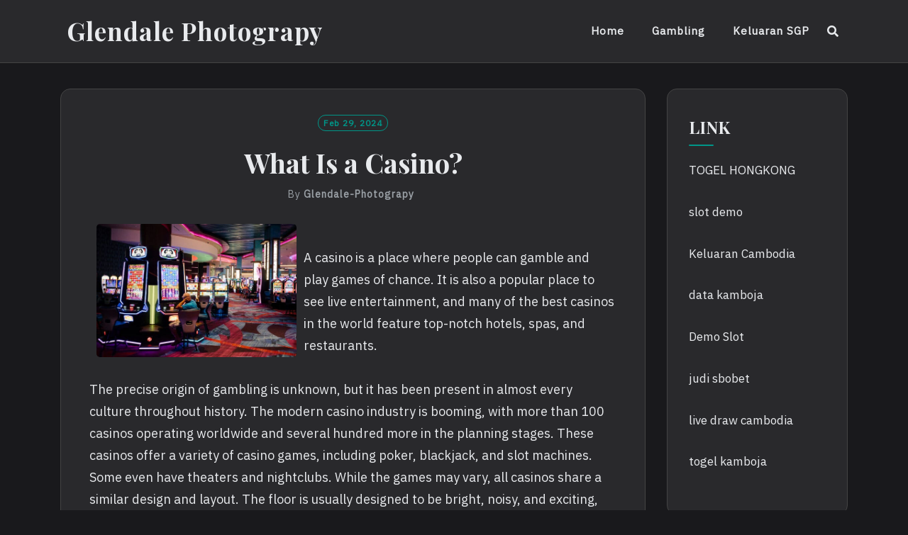

--- FILE ---
content_type: text/html; charset=UTF-8
request_url: https://glendale-photograpy.com/what-is-a-casino-65/
body_size: 10478
content:
<!DOCTYPE html>
<html lang="en-US">
<head>
<meta charset="UTF-8">
<meta name="viewport" content="width=device-width, initial-scale=1">
<link rel="profile" href="https://gmpg.org/xfn/11">
<link rel="pingback" href="https://glendale-photograpy.com/xmlrpc.php">

<meta name='robots' content='index, follow, max-image-preview:large, max-snippet:-1, max-video-preview:-1' />

	<!-- This site is optimized with the Yoast SEO plugin v20.6 - https://yoast.com/wordpress/plugins/seo/ -->
	<title>What Is a Casino? - Glendale Photograpy</title>
	<link rel="canonical" href="https://glendale-photograpy.com/what-is-a-casino-65/" />
	<meta property="og:locale" content="en_US" />
	<meta property="og:type" content="article" />
	<meta property="og:title" content="What Is a Casino? - Glendale Photograpy" />
	<meta property="og:description" content="A casino is a place where people can gamble and play games of chance. It is also a popular place to see live entertainment, and many of the best casinos in the world feature top-notch hotels, spas, and restaurants. The precise origin of gambling is unknown, but it has been present in almost every culture [&hellip;]" />
	<meta property="og:url" content="https://glendale-photograpy.com/what-is-a-casino-65/" />
	<meta property="og:site_name" content="Glendale Photograpy" />
	<meta property="article:published_time" content="2024-02-29T21:47:29+00:00" />
	<meta property="og:image" content="https://i.imgur.com/lBrNHwp.jpg" />
	<meta name="author" content="glendale-photograpy" />
	<meta name="twitter:card" content="summary_large_image" />
	<meta name="twitter:label1" content="Written by" />
	<meta name="twitter:data1" content="glendale-photograpy" />
	<meta name="twitter:label2" content="Est. reading time" />
	<meta name="twitter:data2" content="2 minutes" />
	<script type="application/ld+json" class="yoast-schema-graph">{"@context":"https://schema.org","@graph":[{"@type":"WebPage","@id":"https://glendale-photograpy.com/what-is-a-casino-65/","url":"https://glendale-photograpy.com/what-is-a-casino-65/","name":"What Is a Casino? - Glendale Photograpy","isPartOf":{"@id":"https://glendale-photograpy.com/#website"},"primaryImageOfPage":{"@id":"https://glendale-photograpy.com/what-is-a-casino-65/#primaryimage"},"image":{"@id":"https://glendale-photograpy.com/what-is-a-casino-65/#primaryimage"},"thumbnailUrl":"https://i.imgur.com/lBrNHwp.jpg","datePublished":"2024-02-29T21:47:29+00:00","dateModified":"2024-02-29T21:47:29+00:00","author":{"@id":"https://glendale-photograpy.com/#/schema/person/29ca073d2530fe66c92b15099a6682d9"},"breadcrumb":{"@id":"https://glendale-photograpy.com/what-is-a-casino-65/#breadcrumb"},"inLanguage":"en-US","potentialAction":[{"@type":"ReadAction","target":["https://glendale-photograpy.com/what-is-a-casino-65/"]}]},{"@type":"ImageObject","inLanguage":"en-US","@id":"https://glendale-photograpy.com/what-is-a-casino-65/#primaryimage","url":"https://i.imgur.com/lBrNHwp.jpg","contentUrl":"https://i.imgur.com/lBrNHwp.jpg"},{"@type":"BreadcrumbList","@id":"https://glendale-photograpy.com/what-is-a-casino-65/#breadcrumb","itemListElement":[{"@type":"ListItem","position":1,"name":"Home","item":"https://glendale-photograpy.com/"},{"@type":"ListItem","position":2,"name":"What Is a Casino?"}]},{"@type":"WebSite","@id":"https://glendale-photograpy.com/#website","url":"https://glendale-photograpy.com/","name":"Glendale Photograpy","description":"","potentialAction":[{"@type":"SearchAction","target":{"@type":"EntryPoint","urlTemplate":"https://glendale-photograpy.com/?s={search_term_string}"},"query-input":"required name=search_term_string"}],"inLanguage":"en-US"},{"@type":"Person","@id":"https://glendale-photograpy.com/#/schema/person/29ca073d2530fe66c92b15099a6682d9","name":"glendale-photograpy","image":{"@type":"ImageObject","inLanguage":"en-US","@id":"https://glendale-photograpy.com/#/schema/person/image/","url":"https://secure.gravatar.com/avatar/5c9fe2ff3b2199fe58479b390871de2e?s=96&d=mm&r=g","contentUrl":"https://secure.gravatar.com/avatar/5c9fe2ff3b2199fe58479b390871de2e?s=96&d=mm&r=g","caption":"glendale-photograpy"},"sameAs":["https://glendale-photograpy.com"],"url":"https://glendale-photograpy.com/author/admin1989/"}]}</script>
	<!-- / Yoast SEO plugin. -->


<link rel='dns-prefetch' href='//fonts.googleapis.com' />
<link rel='dns-prefetch' href='//s.w.org' />
<link rel="alternate" type="application/rss+xml" title="Glendale Photograpy &raquo; Feed" href="https://glendale-photograpy.com/feed/" />
<link rel="alternate" type="application/rss+xml" title="Glendale Photograpy &raquo; Comments Feed" href="https://glendale-photograpy.com/comments/feed/" />
<script type="text/javascript">
window._wpemojiSettings = {"baseUrl":"https:\/\/s.w.org\/images\/core\/emoji\/14.0.0\/72x72\/","ext":".png","svgUrl":"https:\/\/s.w.org\/images\/core\/emoji\/14.0.0\/svg\/","svgExt":".svg","source":{"concatemoji":"https:\/\/glendale-photograpy.com\/wp-includes\/js\/wp-emoji-release.min.js?ver=6.0.11"}};
/*! This file is auto-generated */
!function(e,a,t){var n,r,o,i=a.createElement("canvas"),p=i.getContext&&i.getContext("2d");function s(e,t){var a=String.fromCharCode,e=(p.clearRect(0,0,i.width,i.height),p.fillText(a.apply(this,e),0,0),i.toDataURL());return p.clearRect(0,0,i.width,i.height),p.fillText(a.apply(this,t),0,0),e===i.toDataURL()}function c(e){var t=a.createElement("script");t.src=e,t.defer=t.type="text/javascript",a.getElementsByTagName("head")[0].appendChild(t)}for(o=Array("flag","emoji"),t.supports={everything:!0,everythingExceptFlag:!0},r=0;r<o.length;r++)t.supports[o[r]]=function(e){if(!p||!p.fillText)return!1;switch(p.textBaseline="top",p.font="600 32px Arial",e){case"flag":return s([127987,65039,8205,9895,65039],[127987,65039,8203,9895,65039])?!1:!s([55356,56826,55356,56819],[55356,56826,8203,55356,56819])&&!s([55356,57332,56128,56423,56128,56418,56128,56421,56128,56430,56128,56423,56128,56447],[55356,57332,8203,56128,56423,8203,56128,56418,8203,56128,56421,8203,56128,56430,8203,56128,56423,8203,56128,56447]);case"emoji":return!s([129777,127995,8205,129778,127999],[129777,127995,8203,129778,127999])}return!1}(o[r]),t.supports.everything=t.supports.everything&&t.supports[o[r]],"flag"!==o[r]&&(t.supports.everythingExceptFlag=t.supports.everythingExceptFlag&&t.supports[o[r]]);t.supports.everythingExceptFlag=t.supports.everythingExceptFlag&&!t.supports.flag,t.DOMReady=!1,t.readyCallback=function(){t.DOMReady=!0},t.supports.everything||(n=function(){t.readyCallback()},a.addEventListener?(a.addEventListener("DOMContentLoaded",n,!1),e.addEventListener("load",n,!1)):(e.attachEvent("onload",n),a.attachEvent("onreadystatechange",function(){"complete"===a.readyState&&t.readyCallback()})),(e=t.source||{}).concatemoji?c(e.concatemoji):e.wpemoji&&e.twemoji&&(c(e.twemoji),c(e.wpemoji)))}(window,document,window._wpemojiSettings);
</script>
<style type="text/css">
img.wp-smiley,
img.emoji {
	display: inline !important;
	border: none !important;
	box-shadow: none !important;
	height: 1em !important;
	width: 1em !important;
	margin: 0 0.07em !important;
	vertical-align: -0.1em !important;
	background: none !important;
	padding: 0 !important;
}
</style>
	<link rel='stylesheet' id='litespeed-cache-dummy-css'  href='https://glendale-photograpy.com/wp-content/plugins/litespeed-cache/assets/css/litespeed-dummy.css?ver=6.0.11' type='text/css' media='all' />
<link rel='stylesheet' id='wp-block-library-css'  href='https://glendale-photograpy.com/wp-includes/css/dist/block-library/style.min.css?ver=6.0.11' type='text/css' media='all' />
<style id='global-styles-inline-css' type='text/css'>
body{--wp--preset--color--black: #000000;--wp--preset--color--cyan-bluish-gray: #abb8c3;--wp--preset--color--white: #ffffff;--wp--preset--color--pale-pink: #f78da7;--wp--preset--color--vivid-red: #cf2e2e;--wp--preset--color--luminous-vivid-orange: #ff6900;--wp--preset--color--luminous-vivid-amber: #fcb900;--wp--preset--color--light-green-cyan: #7bdcb5;--wp--preset--color--vivid-green-cyan: #00d084;--wp--preset--color--pale-cyan-blue: #8ed1fc;--wp--preset--color--vivid-cyan-blue: #0693e3;--wp--preset--color--vivid-purple: #9b51e0;--wp--preset--gradient--vivid-cyan-blue-to-vivid-purple: linear-gradient(135deg,rgba(6,147,227,1) 0%,rgb(155,81,224) 100%);--wp--preset--gradient--light-green-cyan-to-vivid-green-cyan: linear-gradient(135deg,rgb(122,220,180) 0%,rgb(0,208,130) 100%);--wp--preset--gradient--luminous-vivid-amber-to-luminous-vivid-orange: linear-gradient(135deg,rgba(252,185,0,1) 0%,rgba(255,105,0,1) 100%);--wp--preset--gradient--luminous-vivid-orange-to-vivid-red: linear-gradient(135deg,rgba(255,105,0,1) 0%,rgb(207,46,46) 100%);--wp--preset--gradient--very-light-gray-to-cyan-bluish-gray: linear-gradient(135deg,rgb(238,238,238) 0%,rgb(169,184,195) 100%);--wp--preset--gradient--cool-to-warm-spectrum: linear-gradient(135deg,rgb(74,234,220) 0%,rgb(151,120,209) 20%,rgb(207,42,186) 40%,rgb(238,44,130) 60%,rgb(251,105,98) 80%,rgb(254,248,76) 100%);--wp--preset--gradient--blush-light-purple: linear-gradient(135deg,rgb(255,206,236) 0%,rgb(152,150,240) 100%);--wp--preset--gradient--blush-bordeaux: linear-gradient(135deg,rgb(254,205,165) 0%,rgb(254,45,45) 50%,rgb(107,0,62) 100%);--wp--preset--gradient--luminous-dusk: linear-gradient(135deg,rgb(255,203,112) 0%,rgb(199,81,192) 50%,rgb(65,88,208) 100%);--wp--preset--gradient--pale-ocean: linear-gradient(135deg,rgb(255,245,203) 0%,rgb(182,227,212) 50%,rgb(51,167,181) 100%);--wp--preset--gradient--electric-grass: linear-gradient(135deg,rgb(202,248,128) 0%,rgb(113,206,126) 100%);--wp--preset--gradient--midnight: linear-gradient(135deg,rgb(2,3,129) 0%,rgb(40,116,252) 100%);--wp--preset--duotone--dark-grayscale: url('#wp-duotone-dark-grayscale');--wp--preset--duotone--grayscale: url('#wp-duotone-grayscale');--wp--preset--duotone--purple-yellow: url('#wp-duotone-purple-yellow');--wp--preset--duotone--blue-red: url('#wp-duotone-blue-red');--wp--preset--duotone--midnight: url('#wp-duotone-midnight');--wp--preset--duotone--magenta-yellow: url('#wp-duotone-magenta-yellow');--wp--preset--duotone--purple-green: url('#wp-duotone-purple-green');--wp--preset--duotone--blue-orange: url('#wp-duotone-blue-orange');--wp--preset--font-size--small: 13px;--wp--preset--font-size--medium: 20px;--wp--preset--font-size--large: 36px;--wp--preset--font-size--x-large: 42px;}.has-black-color{color: var(--wp--preset--color--black) !important;}.has-cyan-bluish-gray-color{color: var(--wp--preset--color--cyan-bluish-gray) !important;}.has-white-color{color: var(--wp--preset--color--white) !important;}.has-pale-pink-color{color: var(--wp--preset--color--pale-pink) !important;}.has-vivid-red-color{color: var(--wp--preset--color--vivid-red) !important;}.has-luminous-vivid-orange-color{color: var(--wp--preset--color--luminous-vivid-orange) !important;}.has-luminous-vivid-amber-color{color: var(--wp--preset--color--luminous-vivid-amber) !important;}.has-light-green-cyan-color{color: var(--wp--preset--color--light-green-cyan) !important;}.has-vivid-green-cyan-color{color: var(--wp--preset--color--vivid-green-cyan) !important;}.has-pale-cyan-blue-color{color: var(--wp--preset--color--pale-cyan-blue) !important;}.has-vivid-cyan-blue-color{color: var(--wp--preset--color--vivid-cyan-blue) !important;}.has-vivid-purple-color{color: var(--wp--preset--color--vivid-purple) !important;}.has-black-background-color{background-color: var(--wp--preset--color--black) !important;}.has-cyan-bluish-gray-background-color{background-color: var(--wp--preset--color--cyan-bluish-gray) !important;}.has-white-background-color{background-color: var(--wp--preset--color--white) !important;}.has-pale-pink-background-color{background-color: var(--wp--preset--color--pale-pink) !important;}.has-vivid-red-background-color{background-color: var(--wp--preset--color--vivid-red) !important;}.has-luminous-vivid-orange-background-color{background-color: var(--wp--preset--color--luminous-vivid-orange) !important;}.has-luminous-vivid-amber-background-color{background-color: var(--wp--preset--color--luminous-vivid-amber) !important;}.has-light-green-cyan-background-color{background-color: var(--wp--preset--color--light-green-cyan) !important;}.has-vivid-green-cyan-background-color{background-color: var(--wp--preset--color--vivid-green-cyan) !important;}.has-pale-cyan-blue-background-color{background-color: var(--wp--preset--color--pale-cyan-blue) !important;}.has-vivid-cyan-blue-background-color{background-color: var(--wp--preset--color--vivid-cyan-blue) !important;}.has-vivid-purple-background-color{background-color: var(--wp--preset--color--vivid-purple) !important;}.has-black-border-color{border-color: var(--wp--preset--color--black) !important;}.has-cyan-bluish-gray-border-color{border-color: var(--wp--preset--color--cyan-bluish-gray) !important;}.has-white-border-color{border-color: var(--wp--preset--color--white) !important;}.has-pale-pink-border-color{border-color: var(--wp--preset--color--pale-pink) !important;}.has-vivid-red-border-color{border-color: var(--wp--preset--color--vivid-red) !important;}.has-luminous-vivid-orange-border-color{border-color: var(--wp--preset--color--luminous-vivid-orange) !important;}.has-luminous-vivid-amber-border-color{border-color: var(--wp--preset--color--luminous-vivid-amber) !important;}.has-light-green-cyan-border-color{border-color: var(--wp--preset--color--light-green-cyan) !important;}.has-vivid-green-cyan-border-color{border-color: var(--wp--preset--color--vivid-green-cyan) !important;}.has-pale-cyan-blue-border-color{border-color: var(--wp--preset--color--pale-cyan-blue) !important;}.has-vivid-cyan-blue-border-color{border-color: var(--wp--preset--color--vivid-cyan-blue) !important;}.has-vivid-purple-border-color{border-color: var(--wp--preset--color--vivid-purple) !important;}.has-vivid-cyan-blue-to-vivid-purple-gradient-background{background: var(--wp--preset--gradient--vivid-cyan-blue-to-vivid-purple) !important;}.has-light-green-cyan-to-vivid-green-cyan-gradient-background{background: var(--wp--preset--gradient--light-green-cyan-to-vivid-green-cyan) !important;}.has-luminous-vivid-amber-to-luminous-vivid-orange-gradient-background{background: var(--wp--preset--gradient--luminous-vivid-amber-to-luminous-vivid-orange) !important;}.has-luminous-vivid-orange-to-vivid-red-gradient-background{background: var(--wp--preset--gradient--luminous-vivid-orange-to-vivid-red) !important;}.has-very-light-gray-to-cyan-bluish-gray-gradient-background{background: var(--wp--preset--gradient--very-light-gray-to-cyan-bluish-gray) !important;}.has-cool-to-warm-spectrum-gradient-background{background: var(--wp--preset--gradient--cool-to-warm-spectrum) !important;}.has-blush-light-purple-gradient-background{background: var(--wp--preset--gradient--blush-light-purple) !important;}.has-blush-bordeaux-gradient-background{background: var(--wp--preset--gradient--blush-bordeaux) !important;}.has-luminous-dusk-gradient-background{background: var(--wp--preset--gradient--luminous-dusk) !important;}.has-pale-ocean-gradient-background{background: var(--wp--preset--gradient--pale-ocean) !important;}.has-electric-grass-gradient-background{background: var(--wp--preset--gradient--electric-grass) !important;}.has-midnight-gradient-background{background: var(--wp--preset--gradient--midnight) !important;}.has-small-font-size{font-size: var(--wp--preset--font-size--small) !important;}.has-medium-font-size{font-size: var(--wp--preset--font-size--medium) !important;}.has-large-font-size{font-size: var(--wp--preset--font-size--large) !important;}.has-x-large-font-size{font-size: var(--wp--preset--font-size--x-large) !important;}
</style>
<link rel='stylesheet' id='dashicons-css'  href='https://glendale-photograpy.com/wp-includes/css/dashicons.min.css?ver=6.0.11' type='text/css' media='all' />
<link rel='stylesheet' id='admin-bar-css'  href='https://glendale-photograpy.com/wp-includes/css/admin-bar.min.css?ver=6.0.11' type='text/css' media='all' />
<style id='admin-bar-inline-css' type='text/css'>

    /* Hide CanvasJS credits for P404 charts specifically */
    #p404RedirectChart .canvasjs-chart-credit {
        display: none !important;
    }
    
    #p404RedirectChart canvas {
        border-radius: 6px;
    }

    .p404-redirect-adminbar-weekly-title {
        font-weight: bold;
        font-size: 14px;
        color: #fff;
        margin-bottom: 6px;
    }

    #wpadminbar #wp-admin-bar-p404_free_top_button .ab-icon:before {
        content: "\f103";
        color: #dc3545;
        top: 3px;
    }
    
    #wp-admin-bar-p404_free_top_button .ab-item {
        min-width: 80px !important;
        padding: 0px !important;
    }
    
    /* Ensure proper positioning and z-index for P404 dropdown */
    .p404-redirect-adminbar-dropdown-wrap { 
        min-width: 0; 
        padding: 0;
        position: static !important;
    }
    
    #wpadminbar #wp-admin-bar-p404_free_top_button_dropdown {
        position: static !important;
    }
    
    #wpadminbar #wp-admin-bar-p404_free_top_button_dropdown .ab-item {
        padding: 0 !important;
        margin: 0 !important;
    }
    
    .p404-redirect-dropdown-container {
        min-width: 340px;
        padding: 18px 18px 12px 18px;
        background: #23282d !important;
        color: #fff;
        border-radius: 12px;
        box-shadow: 0 8px 32px rgba(0,0,0,0.25);
        margin-top: 10px;
        position: relative !important;
        z-index: 999999 !important;
        display: block !important;
        border: 1px solid #444;
    }
    
    /* Ensure P404 dropdown appears on hover */
    #wpadminbar #wp-admin-bar-p404_free_top_button .p404-redirect-dropdown-container { 
        display: none !important;
    }
    
    #wpadminbar #wp-admin-bar-p404_free_top_button:hover .p404-redirect-dropdown-container { 
        display: block !important;
    }
    
    #wpadminbar #wp-admin-bar-p404_free_top_button:hover #wp-admin-bar-p404_free_top_button_dropdown .p404-redirect-dropdown-container {
        display: block !important;
    }
    
    .p404-redirect-card {
        background: #2c3338;
        border-radius: 8px;
        padding: 18px 18px 12px 18px;
        box-shadow: 0 2px 8px rgba(0,0,0,0.07);
        display: flex;
        flex-direction: column;
        align-items: flex-start;
        border: 1px solid #444;
    }
    
    .p404-redirect-btn {
        display: inline-block;
        background: #dc3545;
        color: #fff !important;
        font-weight: bold;
        padding: 5px 22px;
        border-radius: 8px;
        text-decoration: none;
        font-size: 17px;
        transition: background 0.2s, box-shadow 0.2s;
        margin-top: 8px;
        box-shadow: 0 2px 8px rgba(220,53,69,0.15);
        text-align: center;
        line-height: 1.6;
    }
    
    .p404-redirect-btn:hover {
        background: #c82333;
        color: #fff !important;
        box-shadow: 0 4px 16px rgba(220,53,69,0.25);
    }
    
    /* Prevent conflicts with other admin bar dropdowns */
    #wpadminbar .ab-top-menu > li:hover > .ab-item,
    #wpadminbar .ab-top-menu > li.hover > .ab-item {
        z-index: auto;
    }
    
    #wpadminbar #wp-admin-bar-p404_free_top_button:hover > .ab-item {
        z-index: 999998 !important;
    }
    
</style>
<link rel='stylesheet' id='neel-fontawesome-style-css'  href='https://glendale-photograpy.com/wp-content/themes/neel/assets/font-awesome/css/all.min.css?ver=6.0.11' type='text/css' media='all' />
<link rel='stylesheet' id='neel-slick-slider-css-css'  href='https://glendale-photograpy.com/wp-content/themes/neel/assets/slick/slick.css?ver=6.0.11' type='text/css' media='all' />
<link rel='stylesheet' id='neel-style-css'  href='https://glendale-photograpy.com/wp-content/themes/neel/style.css?ver=6.0.11' type='text/css' media='all' />
<link rel='stylesheet' id='neel-google-fonts-css'  href='https://fonts.googleapis.com/css?family=IBM+Plex+Sans%7CPlayfair+Display%3A400%2C700&#038;subset=greek%2Ccyrillic%2Clatin-ext' type='text/css' media='all' />
<script type='text/javascript' src='https://glendale-photograpy.com/wp-includes/js/jquery/jquery.min.js?ver=3.6.0' id='jquery-core-js'></script>
<script type='text/javascript' src='https://glendale-photograpy.com/wp-includes/js/jquery/jquery-migrate.min.js?ver=3.3.2' id='jquery-migrate-js'></script>
<link rel="https://api.w.org/" href="https://glendale-photograpy.com/wp-json/" /><link rel="alternate" type="application/json" href="https://glendale-photograpy.com/wp-json/wp/v2/posts/1164" /><link rel="EditURI" type="application/rsd+xml" title="RSD" href="https://glendale-photograpy.com/xmlrpc.php?rsd" />
<link rel="wlwmanifest" type="application/wlwmanifest+xml" href="https://glendale-photograpy.com/wp-includes/wlwmanifest.xml" /> 
<meta name="generator" content="WordPress 6.0.11" />
<link rel='shortlink' href='https://glendale-photograpy.com/?p=1164' />
<link rel="alternate" type="application/json+oembed" href="https://glendale-photograpy.com/wp-json/oembed/1.0/embed?url=https%3A%2F%2Fglendale-photograpy.com%2Fwhat-is-a-casino-65%2F" />
<link rel="alternate" type="text/xml+oembed" href="https://glendale-photograpy.com/wp-json/oembed/1.0/embed?url=https%3A%2F%2Fglendale-photograpy.com%2Fwhat-is-a-casino-65%2F&#038;format=xml" />
	<!--Customizer CSS-->
	<style type="text/css">
					.site-banner-image {
				-webkit-box-shadow: 0px 0px 1px 1px rgba(182,182,182,0.3);
		    	-moz-box-shadow: 0px 0px 1px 1px rgba(182,182,182,0.3);
		    	-o-box-shadow: 0px 0px 1px 1px rgba(182,182,182,0.3);
		    	box-shadow: 0px 0px 1px 1px rgba(182,182,182,0.3);
			}
			.site-banner-image {
				height: 300px;
			}
			@media (max-width: 767px) {
				.site-banner-image  {
					height: 200px;
				}
			}
			@media (max-width: 359px) {
				.site-banner-image {
					height: 150px;
				}
			}
				
					.banner-title,
			.banner-subtitle,
			.neel-dark-theme .banner-title,
			.neel-dark-theme .banner-subtitle {
				color: #ffffff;
			}
			.slider-post .headtext-style1,.site-slider-banner .slider-post .slider-top-cat a, .site-slider-banner .slider-post .slider-top-cat a:visited,
			.slider-post .headtext-style1 a, .slider-post .headtext-style1 a:visited, .slider-post .headtext-style1 a:hover, .slider-post .headtext-style1 .slider-top-cat .top-cat-links,.slider-post .headtext-style1 a, .slider-post .headtext-style1 a:visited, .slider-post .headtext-style1 a:hover, .slider-post .headtext-style1 .slider-top-cat .top-cat-links,.headtext-style1 .read-more .read-more-link {
				color: #ffffff;
			}
			.headtext-style1 .read-more .read-more-link {
				border-color: #ffffff;
			}
					</style>
	<!--/Customizer CSS-->
	<style type="text/css">
		.site-title a, .site-title a:visited, .site-title a:hover, .site-title a:focus, .site-description {
			color: #000000;
		}
		body {
			font-family: 'IBM Plex Sans',sans-serif;
		}
		h1,h2,h3,h4,h5,h6 {
			font-family: 'Playfair Display',serif;
			font-weight: 700;
		}
		@media all and (max-width:  991px) {
			.one-container .main-navigation .primary-menu-list {
				background-color:  #939393;
			}
		}
		.one-container .main-navigation ul ul {
			background-color:  #939393;
		}
	</style>
	<style type="text/css" id="custom-background-css">
body.custom-background { background-color: #939393; }
</style>
	<link rel="icon" href="https://glendale-photograpy.com/wp-content/uploads/2022/03/cropped-iongaming-full-32x32.png" sizes="32x32" />
<link rel="icon" href="https://glendale-photograpy.com/wp-content/uploads/2022/03/cropped-iongaming-full-192x192.png" sizes="192x192" />
<link rel="apple-touch-icon" href="https://glendale-photograpy.com/wp-content/uploads/2022/03/cropped-iongaming-full-180x180.png" />
<meta name="msapplication-TileImage" content="https://glendale-photograpy.com/wp-content/uploads/2022/03/cropped-iongaming-full-270x270.png" />
</head>

<body data-rsssl=1 class="post-template-default single single-post postid-1164 single-format-standard custom-background neel-dark-theme bordered-box">
<svg xmlns="http://www.w3.org/2000/svg" viewBox="0 0 0 0" width="0" height="0" focusable="false" role="none" style="visibility: hidden; position: absolute; left: -9999px; overflow: hidden;" ><defs><filter id="wp-duotone-dark-grayscale"><feColorMatrix color-interpolation-filters="sRGB" type="matrix" values=" .299 .587 .114 0 0 .299 .587 .114 0 0 .299 .587 .114 0 0 .299 .587 .114 0 0 " /><feComponentTransfer color-interpolation-filters="sRGB" ><feFuncR type="table" tableValues="0 0.49803921568627" /><feFuncG type="table" tableValues="0 0.49803921568627" /><feFuncB type="table" tableValues="0 0.49803921568627" /><feFuncA type="table" tableValues="1 1" /></feComponentTransfer><feComposite in2="SourceGraphic" operator="in" /></filter></defs></svg><svg xmlns="http://www.w3.org/2000/svg" viewBox="0 0 0 0" width="0" height="0" focusable="false" role="none" style="visibility: hidden; position: absolute; left: -9999px; overflow: hidden;" ><defs><filter id="wp-duotone-grayscale"><feColorMatrix color-interpolation-filters="sRGB" type="matrix" values=" .299 .587 .114 0 0 .299 .587 .114 0 0 .299 .587 .114 0 0 .299 .587 .114 0 0 " /><feComponentTransfer color-interpolation-filters="sRGB" ><feFuncR type="table" tableValues="0 1" /><feFuncG type="table" tableValues="0 1" /><feFuncB type="table" tableValues="0 1" /><feFuncA type="table" tableValues="1 1" /></feComponentTransfer><feComposite in2="SourceGraphic" operator="in" /></filter></defs></svg><svg xmlns="http://www.w3.org/2000/svg" viewBox="0 0 0 0" width="0" height="0" focusable="false" role="none" style="visibility: hidden; position: absolute; left: -9999px; overflow: hidden;" ><defs><filter id="wp-duotone-purple-yellow"><feColorMatrix color-interpolation-filters="sRGB" type="matrix" values=" .299 .587 .114 0 0 .299 .587 .114 0 0 .299 .587 .114 0 0 .299 .587 .114 0 0 " /><feComponentTransfer color-interpolation-filters="sRGB" ><feFuncR type="table" tableValues="0.54901960784314 0.98823529411765" /><feFuncG type="table" tableValues="0 1" /><feFuncB type="table" tableValues="0.71764705882353 0.25490196078431" /><feFuncA type="table" tableValues="1 1" /></feComponentTransfer><feComposite in2="SourceGraphic" operator="in" /></filter></defs></svg><svg xmlns="http://www.w3.org/2000/svg" viewBox="0 0 0 0" width="0" height="0" focusable="false" role="none" style="visibility: hidden; position: absolute; left: -9999px; overflow: hidden;" ><defs><filter id="wp-duotone-blue-red"><feColorMatrix color-interpolation-filters="sRGB" type="matrix" values=" .299 .587 .114 0 0 .299 .587 .114 0 0 .299 .587 .114 0 0 .299 .587 .114 0 0 " /><feComponentTransfer color-interpolation-filters="sRGB" ><feFuncR type="table" tableValues="0 1" /><feFuncG type="table" tableValues="0 0.27843137254902" /><feFuncB type="table" tableValues="0.5921568627451 0.27843137254902" /><feFuncA type="table" tableValues="1 1" /></feComponentTransfer><feComposite in2="SourceGraphic" operator="in" /></filter></defs></svg><svg xmlns="http://www.w3.org/2000/svg" viewBox="0 0 0 0" width="0" height="0" focusable="false" role="none" style="visibility: hidden; position: absolute; left: -9999px; overflow: hidden;" ><defs><filter id="wp-duotone-midnight"><feColorMatrix color-interpolation-filters="sRGB" type="matrix" values=" .299 .587 .114 0 0 .299 .587 .114 0 0 .299 .587 .114 0 0 .299 .587 .114 0 0 " /><feComponentTransfer color-interpolation-filters="sRGB" ><feFuncR type="table" tableValues="0 0" /><feFuncG type="table" tableValues="0 0.64705882352941" /><feFuncB type="table" tableValues="0 1" /><feFuncA type="table" tableValues="1 1" /></feComponentTransfer><feComposite in2="SourceGraphic" operator="in" /></filter></defs></svg><svg xmlns="http://www.w3.org/2000/svg" viewBox="0 0 0 0" width="0" height="0" focusable="false" role="none" style="visibility: hidden; position: absolute; left: -9999px; overflow: hidden;" ><defs><filter id="wp-duotone-magenta-yellow"><feColorMatrix color-interpolation-filters="sRGB" type="matrix" values=" .299 .587 .114 0 0 .299 .587 .114 0 0 .299 .587 .114 0 0 .299 .587 .114 0 0 " /><feComponentTransfer color-interpolation-filters="sRGB" ><feFuncR type="table" tableValues="0.78039215686275 1" /><feFuncG type="table" tableValues="0 0.94901960784314" /><feFuncB type="table" tableValues="0.35294117647059 0.47058823529412" /><feFuncA type="table" tableValues="1 1" /></feComponentTransfer><feComposite in2="SourceGraphic" operator="in" /></filter></defs></svg><svg xmlns="http://www.w3.org/2000/svg" viewBox="0 0 0 0" width="0" height="0" focusable="false" role="none" style="visibility: hidden; position: absolute; left: -9999px; overflow: hidden;" ><defs><filter id="wp-duotone-purple-green"><feColorMatrix color-interpolation-filters="sRGB" type="matrix" values=" .299 .587 .114 0 0 .299 .587 .114 0 0 .299 .587 .114 0 0 .299 .587 .114 0 0 " /><feComponentTransfer color-interpolation-filters="sRGB" ><feFuncR type="table" tableValues="0.65098039215686 0.40392156862745" /><feFuncG type="table" tableValues="0 1" /><feFuncB type="table" tableValues="0.44705882352941 0.4" /><feFuncA type="table" tableValues="1 1" /></feComponentTransfer><feComposite in2="SourceGraphic" operator="in" /></filter></defs></svg><svg xmlns="http://www.w3.org/2000/svg" viewBox="0 0 0 0" width="0" height="0" focusable="false" role="none" style="visibility: hidden; position: absolute; left: -9999px; overflow: hidden;" ><defs><filter id="wp-duotone-blue-orange"><feColorMatrix color-interpolation-filters="sRGB" type="matrix" values=" .299 .587 .114 0 0 .299 .587 .114 0 0 .299 .587 .114 0 0 .299 .587 .114 0 0 " /><feComponentTransfer color-interpolation-filters="sRGB" ><feFuncR type="table" tableValues="0.098039215686275 1" /><feFuncG type="table" tableValues="0 0.66274509803922" /><feFuncB type="table" tableValues="0.84705882352941 0.41960784313725" /><feFuncA type="table" tableValues="1 1" /></feComponentTransfer><feComposite in2="SourceGraphic" operator="in" /></filter></defs></svg><div id="page" class="site">
	<a class="skip-link screen-reader-text" href="#content">Skip to content</a>

	
	<header id="masthead" class="site-header" role="banner">
		<nav id="site-navigation" class="main-navigation" role="navigation">
	<div class="container">
		<div class="site-branding">
			
<h1 class="site-title"><a href="https://glendale-photograpy.com/" rel="home">Glendale Photograpy</a></h1>
				</div><!-- site-branding -->

		<button class="menu-toggle" aria-controls="primary-menu" aria-expanded="false"><span class="menu-button">
			Menu</span>
		</button>

		<div class="primary-menu-list">

			<ul id="primary-menu" class="primary-menu"><li id="menu-item-8" class="menu-item menu-item-type-custom menu-item-object-custom menu-item-home menu-item-8"><a href="https://glendale-photograpy.com">Home</a></li>
<li id="menu-item-9" class="menu-item menu-item-type-taxonomy menu-item-object-category current-post-ancestor current-menu-parent current-post-parent menu-item-9"><a href="https://glendale-photograpy.com/category/gambling/">Gambling</a></li>
<li id="menu-item-335" class="menu-item menu-item-type-custom menu-item-object-custom menu-item-335"><a href="https://www.greenlocusyoga.com/">Keluaran SGP</a></li>
</ul>
			
		</div><!-- primary-menu-list -->

		
					<div class="search-icon-box " id="nav-search"><a class="link-search-icon" href="#" aria-label="Search"><i class="fas fa-search"></i></a><div id="navbar-search-box">
				<label>
					<span class="screen-reader-text">Search for:</span>
					
				</label>
				
			</div></div>	    	   
	</div><!-- container -->
</nav>
			</header>

	<div class="neel-popup-search-form">
        <div class="container">            
                <form role="search" method="get" class="search-form" action="https://glendale-photograpy.com/">
				<label>
					<span class="screen-reader-text">Search for:</span>
					<input type="search" class="search-field" placeholder="Search &hellip;" value="" name="s" />
				</label>
				<input type="submit" class="search-submit" value="Search" />
			</form>        </div>
        <button class="neel-close-popup"><span class="screen-reader-text">Close Search</span><i class="fas fa-times"></i></button>
    </div>
	
	<div id="content" class="site-content">

<div class="container">
	<div class="site-content-wrapper row">
		<div id="primary" class="content-area">
			<main id="main" class="site-main " role="main">

		
<article id="post-1164" class="post-1164 post type-post status-publish format-standard hentry category-gambling">
	<header class="entry-header">
		<div class="post-date">
			<span class="posted-on"><a href="https://glendale-photograpy.com/what-is-a-casino-65/" rel="bookmark"><time class="entry-date published updated" datetime="2024-02-29T21:47:29+00:00">Feb 29, 2024</time></a></span>		</div><!-- entry-ctegories-->
		<h1 class="entry-title">What Is a Casino?</h1><div class="entry-meta">
		<span class="byline">  by <span class="author vcard"><a class="url fn n" href="https://glendale-photograpy.com/author/admin1989/">glendale-photograpy</a></span></span>	</div><!-- .entry-meta -->	</header><!-- entry-header -->

	
	<div class="single-content-wrapper">
		
		<div class="entry-content">
	<p><img style="width:auto; height:auto; max-width:38%; max-height:281px; margin:0px 10px;" align="left" src="https://i.imgur.com/lBrNHwp.jpg" alt="casino"> </p>
<p>A casino is a place where people can gamble and play games of chance. It is also a popular place to see live entertainment, and many of the best casinos in the world feature top-notch hotels, spas, and restaurants.</p>
<p>The precise origin of gambling is unknown, but it has been present in almost every culture throughout history. The modern casino industry is booming, with more than 100 casinos operating worldwide and several hundred more in the planning stages. These casinos offer a variety of casino games, including poker, blackjack, and slot machines. Some even have theaters and nightclubs. While the games may vary, all casinos share a similar design and layout. The floor is usually designed to be bright, noisy, and exciting, and the staff are trained to encourage patrons to gamble. Casinos are often prone to cheating and theft, both in collusion with other gamblers and on their own, so security measures are important. These may include a random number generator (RNG) for some games, as well as cameras located throughout the property.</p>
<p>In the United States, the term casino is largely used to refer to gaming establishments that are operated by Indian tribes. However, the word is also used to describe public halls where music and dancing are hosted, and it can refer to a group of gambling rooms in some countries. The most famous casinos are in Las Vegas and Monte Carlo, but they can be found all over the world.</p>
<p>Table games are the mainstay of casino gaming. They are games that are conducted on a flat surface, such as a table, and require strategic thinking and decision-making skills. The games can be played against the house or other players, and they can involve dice, cards, or tiles. In some cases, the games may be supervised by one or more live dealers, as is the case with roulette and baccarat.</p>
<p>Most casino games have a certain mathematical expectancy, which means that a given player will lose an average amount of money over time. The mathematical expectations of individual games are analyzed by mathematicians and computer programmers who specialize in gaming analysis. These professionals can calculate the expected return to a casino for each game offered, as well as the variance, which describes how much of a variation there is between average returns and the expected return.</p>
<p>The large amounts of money handled by casinos make them susceptible to crime, both from gamblers and employees. The casinos employ a variety of security measures to prevent these crimes, which include the use of cameras and other surveillance systems, as well as strict rules for employees. In addition, all casino employees are subject to background checks and drug testing. Moreover, some casinos hire dedicated security personnel who are trained to spot the signs of trouble and suspicious behavior. Security personnel are also trained to recognize the body language of people who are trying to steal money or chips from the table.</p>
</div><!-- entry-content -->	
		<footer class="entry-footer">

	
			<div class="row single-post-entry-footer">

			<div id="single-cat-links" class="footer-category-links">
			<span class="cat-links"><i class="fas fa-folder-open"></i>&nbsp;<a href="https://glendale-photograpy.com/category/gambling/" rel="category tag">Gambling</a></span>			</div><!-- comments-link -->

			<div id="single-tag-links" class="footer-tag-links">
							</div><!-- footer-tag-links -->

		</div><!-- row -->

		
</footer><!-- .entry-footer -->

		
	</div><!-- entry-content-wrapper -->

</article><!-- #post-## -->	<nav class="navigation post-navigation" role="navigation">
		<h2 class="screen-reader-text">Post navigation</h2>
		<div class="nav-links">
							<div class="nav-previous">
					<a href="https://glendale-photograpy.com/baccarat-strategies-to-increase-your-odds-of-winning-2/" rel="prev"> <div class="nav-innner"><span class="screen-reader-text">Previous Post: Baccarat Strategies to Increase Your Odds of Winning</span><span>Previous Post</span> <div>Baccarat Strategies to Increase Your Odds of Winning</div></div></a>				</div>
										<div class="nav-next">
					<a href="https://glendale-photograpy.com/the-risks-of-playing-the-lottery-2/" rel="next"><div class="nav-innner"><span class="screen-reader-text">Next Post: The Risks of Playing the Lottery</span><span>Next Post</span><div>The Risks of Playing the Lottery</div></div> </a>				</div>
					</div><!-- .nav-links -->
	</nav><!-- .navigation-->
	
		</main>
		</div>	
		
<aside id="secondary" class="widget-area" role="complementary">
	<section id="text-2" class="widget widget_text"><h2 class="widget-title">LINK</h2>			<div class="textwidget"><p><a href="https://www.arbre-asso.com/">TOGEL HONGKONG</a></p>
<p><a href="https://www.thawsilakehill.com/">slot demo</a></p>
<p><a href="https://ecifas-tj.org/">Keluaran Cambodia</a></p>
<p><a href="https://www.ouiboss.com/">data kamboja</a></p>
<p><a href="https://kimskubankw.com/">Demo Slot</a></p>
<p><a href="https://www.listenanddonate.com/">judi sbobet</a></p>
<p><a href="https://www.eltrispolet.com/">live draw cambodia</a></p>
<p><a href="https://victoiredouy.com/">togel kamboja</a></p>
</div>
		</section><section id="search-3" class="widget widget_search"><form role="search" method="get" class="search-form" action="https://glendale-photograpy.com/">
				<label>
					<span class="screen-reader-text">Search for:</span>
					<input type="search" class="search-field" placeholder="Search &hellip;" value="" name="s" />
				</label>
				<input type="submit" class="search-submit" value="Search" />
			</form></section><section id="archives-3" class="widget widget_archive"><h2 class="widget-title">Archives</h2>
			<ul>
					<li><a href='https://glendale-photograpy.com/2026/01/'>January 2026</a>&nbsp;(7)</li>
	<li><a href='https://glendale-photograpy.com/2025/12/'>December 2025</a>&nbsp;(4)</li>
	<li><a href='https://glendale-photograpy.com/2025/11/'>November 2025</a>&nbsp;(20)</li>
	<li><a href='https://glendale-photograpy.com/2025/10/'>October 2025</a>&nbsp;(30)</li>
	<li><a href='https://glendale-photograpy.com/2025/09/'>September 2025</a>&nbsp;(36)</li>
	<li><a href='https://glendale-photograpy.com/2025/08/'>August 2025</a>&nbsp;(37)</li>
	<li><a href='https://glendale-photograpy.com/2025/07/'>July 2025</a>&nbsp;(32)</li>
	<li><a href='https://glendale-photograpy.com/2025/06/'>June 2025</a>&nbsp;(15)</li>
	<li><a href='https://glendale-photograpy.com/2025/05/'>May 2025</a>&nbsp;(22)</li>
	<li><a href='https://glendale-photograpy.com/2025/04/'>April 2025</a>&nbsp;(29)</li>
	<li><a href='https://glendale-photograpy.com/2025/03/'>March 2025</a>&nbsp;(25)</li>
	<li><a href='https://glendale-photograpy.com/2025/02/'>February 2025</a>&nbsp;(23)</li>
	<li><a href='https://glendale-photograpy.com/2025/01/'>January 2025</a>&nbsp;(28)</li>
	<li><a href='https://glendale-photograpy.com/2024/12/'>December 2024</a>&nbsp;(31)</li>
	<li><a href='https://glendale-photograpy.com/2024/11/'>November 2024</a>&nbsp;(27)</li>
	<li><a href='https://glendale-photograpy.com/2024/10/'>October 2024</a>&nbsp;(26)</li>
	<li><a href='https://glendale-photograpy.com/2024/09/'>September 2024</a>&nbsp;(27)</li>
	<li><a href='https://glendale-photograpy.com/2024/08/'>August 2024</a>&nbsp;(29)</li>
	<li><a href='https://glendale-photograpy.com/2024/07/'>July 2024</a>&nbsp;(27)</li>
	<li><a href='https://glendale-photograpy.com/2024/06/'>June 2024</a>&nbsp;(26)</li>
	<li><a href='https://glendale-photograpy.com/2024/05/'>May 2024</a>&nbsp;(29)</li>
	<li><a href='https://glendale-photograpy.com/2024/04/'>April 2024</a>&nbsp;(26)</li>
	<li><a href='https://glendale-photograpy.com/2024/03/'>March 2024</a>&nbsp;(27)</li>
	<li><a href='https://glendale-photograpy.com/2024/02/'>February 2024</a>&nbsp;(6)</li>
	<li><a href='https://glendale-photograpy.com/2024/01/'>January 2024</a>&nbsp;(19)</li>
	<li><a href='https://glendale-photograpy.com/2023/12/'>December 2023</a>&nbsp;(28)</li>
	<li><a href='https://glendale-photograpy.com/2023/11/'>November 2023</a>&nbsp;(23)</li>
	<li><a href='https://glendale-photograpy.com/2023/10/'>October 2023</a>&nbsp;(25)</li>
	<li><a href='https://glendale-photograpy.com/2023/09/'>September 2023</a>&nbsp;(25)</li>
	<li><a href='https://glendale-photograpy.com/2023/08/'>August 2023</a>&nbsp;(27)</li>
	<li><a href='https://glendale-photograpy.com/2023/07/'>July 2023</a>&nbsp;(27)</li>
	<li><a href='https://glendale-photograpy.com/2023/06/'>June 2023</a>&nbsp;(25)</li>
	<li><a href='https://glendale-photograpy.com/2023/05/'>May 2023</a>&nbsp;(28)</li>
	<li><a href='https://glendale-photograpy.com/2023/04/'>April 2023</a>&nbsp;(24)</li>
	<li><a href='https://glendale-photograpy.com/2023/03/'>March 2023</a>&nbsp;(26)</li>
	<li><a href='https://glendale-photograpy.com/2023/02/'>February 2023</a>&nbsp;(23)</li>
	<li><a href='https://glendale-photograpy.com/2023/01/'>January 2023</a>&nbsp;(23)</li>
	<li><a href='https://glendale-photograpy.com/2022/12/'>December 2022</a>&nbsp;(25)</li>
	<li><a href='https://glendale-photograpy.com/2022/11/'>November 2022</a>&nbsp;(24)</li>
	<li><a href='https://glendale-photograpy.com/2022/10/'>October 2022</a>&nbsp;(25)</li>
	<li><a href='https://glendale-photograpy.com/2022/09/'>September 2022</a>&nbsp;(22)</li>
	<li><a href='https://glendale-photograpy.com/2022/08/'>August 2022</a>&nbsp;(27)</li>
	<li><a href='https://glendale-photograpy.com/2022/07/'>July 2022</a>&nbsp;(23)</li>
	<li><a href='https://glendale-photograpy.com/2022/06/'>June 2022</a>&nbsp;(25)</li>
	<li><a href='https://glendale-photograpy.com/2022/05/'>May 2022</a>&nbsp;(24)</li>
	<li><a href='https://glendale-photograpy.com/2022/04/'>April 2022</a>&nbsp;(21)</li>
	<li><a href='https://glendale-photograpy.com/2022/03/'>March 2022</a>&nbsp;(31)</li>
			</ul>

			</section><section id="categories-3" class="widget widget_categories"><h2 class="widget-title">Categories</h2>
			<ul>
					<li class="cat-item cat-item-1"><a href="https://glendale-photograpy.com/category/gambling/">Gambling</a> (1,159)
</li>
			</ul>

			</section>
		<section id="recent-posts-3" class="widget widget_recent_entries">
		<h2 class="widget-title">Recent Posts</h2>
		<ul>
											<li>
					<a href="https://glendale-photograpy.com/membongkar-kepalsuan-dan-kenyataan-seputar-lotere-sdy-pangkalan/">Membongkar Kepalsuan dan Kenyataan Seputar Lotere SDY Pangkalan</a>
									</li>
											<li>
					<a href="https://glendale-photograpy.com/mengeksplorasi-dunia-slot-permainan-slot-kehidupan-yang-batas/">Mengeksplorasi Dunia Slot Permainan Slot : Kehidupan Yang Batas!</a>
									</li>
											<li>
					<a href="https://glendale-photograpy.com/mengenal-slotdana-qris-pembayaran-tanpa-sulit/">Mengenal Slot|Dana QRIS: Pembayaran Tanpa Sulit</a>
									</li>
											<li>
					<a href="https://glendale-photograpy.com/lima-website-permainan-slot-pulsa-terpercaya-yang-wajib-dijajal/">Lima Website Permainan Slot Pulsa Terpercaya yang Wajib Dijajal</a>
									</li>
											<li>
					<a href="https://glendale-photograpy.com/misteri-pengeluaran-macau-apa-yang-perlu-anda-ketahui/">Misteri Pengeluaran Macau: Apa yang Perlu Anda Ketahui</a>
									</li>
					</ul>

		</section></aside>
	</div>
	</div><!-- container -->
	</div>
	<footer id="colophon" class="site-footer" role="contentinfo">
        		<div class="site-info">
	<div class="container">
		<a href="https://wordpress.org/">Proudly powered by WordPress</a>
		<span class="sep"> | </span>
		Theme: Neel by <a href="https://falgunithemes.com/" rel="author">FalguniThemes</a>.	</div><!-- container -->
</div><!-- .site-info -->	</footer>
</div>
<script type='text/javascript' id='neel-navigation-js-extra'>
/* <![CDATA[ */
var neel_screenReaderText = {"expand":"<span class=\"screen-reader-text\">expand child menu<\/span>","collapse":"<span class=\"screen-reader-text\">collapse child menu<\/span>"};
/* ]]> */
</script>
<script type='text/javascript' src='https://glendale-photograpy.com/wp-content/themes/neel/assets/js/navigation.js?ver=6.0.11' id='neel-navigation-js'></script>
<script type='text/javascript' src='https://glendale-photograpy.com/wp-content/themes/neel/assets/slick/slick.min.js?ver=6.0.11' id='neel-slick-slider-js-js'></script>
<script type='text/javascript' src='https://glendale-photograpy.com/wp-content/themes/neel/assets/js/neel.js?ver=6.0.11' id='neel-js-js'></script>
<script type='text/javascript' src='https://glendale-photograpy.com/wp-content/themes/neel/assets/js/skip-link-focus-fix.js?ver=6.0.11' id='neel-skip-link-focus-fix-js'></script>

<script defer src="https://static.cloudflareinsights.com/beacon.min.js/vcd15cbe7772f49c399c6a5babf22c1241717689176015" integrity="sha512-ZpsOmlRQV6y907TI0dKBHq9Md29nnaEIPlkf84rnaERnq6zvWvPUqr2ft8M1aS28oN72PdrCzSjY4U6VaAw1EQ==" data-cf-beacon='{"version":"2024.11.0","token":"26874c8416574186a1fa447ef0872c8b","r":1,"server_timing":{"name":{"cfCacheStatus":true,"cfEdge":true,"cfExtPri":true,"cfL4":true,"cfOrigin":true,"cfSpeedBrain":true},"location_startswith":null}}' crossorigin="anonymous"></script>
</body>
</html>


<!-- Page cached by LiteSpeed Cache 7.7 on 2026-01-23 00:25:38 -->